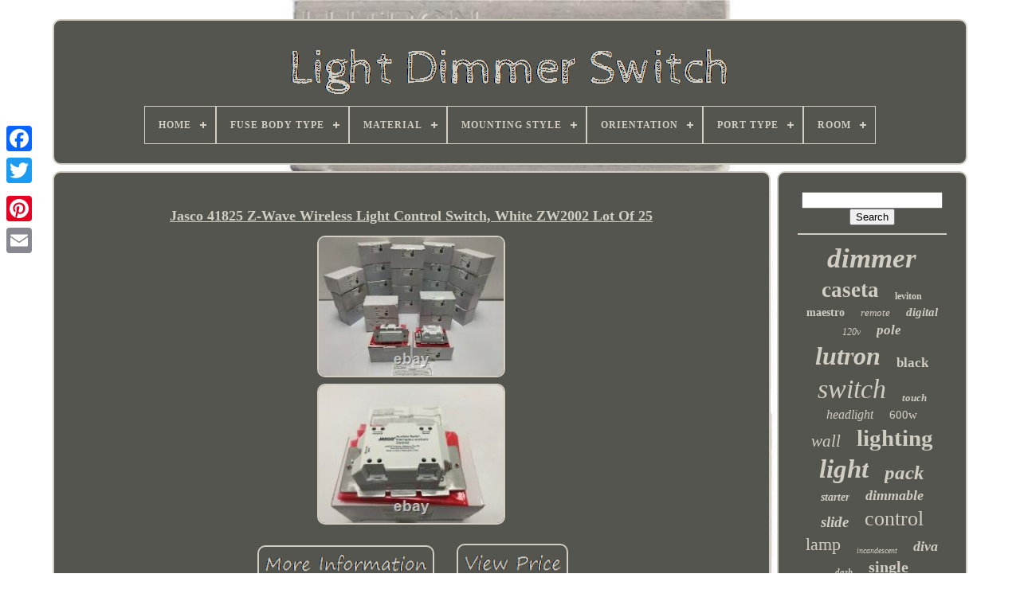

--- FILE ---
content_type: text/html; charset=UTF-8
request_url: https://lightdimmerswitch.com/en/jasco-41825-z-wave-wireless-light-control-switch-white-zw2002-lot-of-25.php
body_size: 5046
content:
<!DOCTYPE HTML> 
   	<HTML>  

  <HEAD> 
 

	 		
<TITLE>
	  Jasco 41825 Z-wave Wireless Light Control Switch, White Zw2002 Lot Of 25

	  
</TITLE>	
	
<LINK	HREF='https://lightdimmerswitch.com/favicon.png' REL='icon'   TYPE='image/png'>
	
	<META  HTTP-EQUIV='content-type' CONTENT='text/html; charset=UTF-8'> 
	  <META CONTENT='width=device-width, initial-scale=1'	NAME='viewport'> 
	
   
	
	 
<LINK REL='stylesheet'  HREF='https://lightdimmerswitch.com/sydufu.css'   TYPE='text/css'>
		 

	


<!--*************************************************************************************************************************************************-->
<LINK   REL='stylesheet' HREF='https://lightdimmerswitch.com/nunosubo.css' TYPE='text/css'>  

	
<SCRIPT   TYPE='text/javascript' SRC='https://code.jquery.com/jquery-latest.min.js'></SCRIPT> 

	  <SCRIPT  TYPE='text/javascript' SRC='https://lightdimmerswitch.com/novucet.js'> 
 </SCRIPT> 
	<SCRIPT   TYPE='text/javascript'	SRC='https://lightdimmerswitch.com/telozo.js'> </SCRIPT>
 
	
	 
 	<SCRIPT TYPE='text/javascript'	SRC='https://lightdimmerswitch.com/gyso.js'  ASYNC>

</SCRIPT>

	 


	 <SCRIPT SRC='https://lightdimmerswitch.com/kesecav.js' ASYNC TYPE='text/javascript'> </SCRIPT>		
	
	
	
	 
<!--*************************************************************************************************************************************************-->
<SCRIPT TYPE='text/javascript'>	 
   var a2a_config = a2a_config || {};a2a_config.no_3p = 1;	 

 </SCRIPT>

 

	
	  <SCRIPT TYPE='text/javascript'>
	window.onload = function ()
	{
		sugewygic('jagy', 'Search', 'https://lightdimmerswitch.com/en/search.php');
		huzohyr("kunumyw.php","turoq", "Jasco 41825 Z-wave Wireless Light Control Switch, White Zw2002 Lot Of 25");
		
		
	}
	 	 </SCRIPT>

 
		</HEAD>



  	
		
	  <BODY DATA-ID='143987137956'>
 
 



		   <DIV  STYLE='left:0px; top:150px;' CLASS='a2a_kit a2a_kit_size_32 a2a_floating_style a2a_vertical_style'>
   
		
 <A CLASS='a2a_button_facebook'>	
</A>


		
		 <A CLASS='a2a_button_twitter'>  </A>


		   <A   CLASS='a2a_button_google_plus'>	</A>
  	  	 	 	
			  	

<!--*************************************************************************************************************************************************-->
<A	CLASS='a2a_button_pinterest'> 	</A> 	 
		 		
<!--*************************************************************************************************************************************************-->
<A  CLASS='a2a_button_email'>     
</A>
	
	
</DIV> 
 


			 
<DIV   ID='tyhomucoh'> 

  	 
			
 

 
  <DIV ID='vucusivy'>	 
	 	   
				
    <A  HREF='https://lightdimmerswitch.com/en/'> <IMG SRC='https://lightdimmerswitch.com/en/light-dimmer-switch.gif'	ALT='Light Dimmer Switch'> </A>  	

	 

			
<div id='regafape' class='align-center'>
<ul>
<li class='has-sub'><a href='https://lightdimmerswitch.com/en/'><span>Home</span></a>
<ul>
	<li><a href='https://lightdimmerswitch.com/en/all-items-light-dimmer-switch.php'><span>All items</span></a></li>
	<li><a href='https://lightdimmerswitch.com/en/latest-items-light-dimmer-switch.php'><span>Latest items</span></a></li>
	<li><a href='https://lightdimmerswitch.com/en/top-items-light-dimmer-switch.php'><span>Top items</span></a></li>
	<li><a href='https://lightdimmerswitch.com/en/recent-videos-light-dimmer-switch.php'><span>Recent videos</span></a></li>
</ul>
</li>

<li class='has-sub'><a href='https://lightdimmerswitch.com/en/fuse-body-type/'><span>Fuse Body Type</span></a>
<ul>
	<li><a href='https://lightdimmerswitch.com/en/fuse-body-type/blade.php'><span>Blade (2)</span></a></li>
	<li><a href='https://lightdimmerswitch.com/en/fuse-body-type/cartridge.php'><span>Cartridge (2)</span></a></li>
	<li><a href='https://lightdimmerswitch.com/en/fuse-body-type/plug-screw-in.php'><span>Plug (screw In) (19)</span></a></li>
	<li><a href='https://lightdimmerswitch.com/en/latest-items-light-dimmer-switch.php'>Other (5019)</a></li>
</ul>
</li>

<li class='has-sub'><a href='https://lightdimmerswitch.com/en/material/'><span>Material</span></a>
<ul>
	<li><a href='https://lightdimmerswitch.com/en/material/abs-plastic.php'><span>Abs / Plastic (451)</span></a></li>
	<li><a href='https://lightdimmerswitch.com/en/material/aluminum.php'><span>Aluminum (40)</span></a></li>
	<li><a href='https://lightdimmerswitch.com/en/material/brass.php'><span>Brass (14)</span></a></li>
	<li><a href='https://lightdimmerswitch.com/en/material/chrome.php'><span>Chrome (11)</span></a></li>
	<li><a href='https://lightdimmerswitch.com/en/material/flame-resistant-pc.php'><span>Flame-resistant Pc (11)</span></a></li>
	<li><a href='https://lightdimmerswitch.com/en/material/glass.php'><span>Glass (13)</span></a></li>
	<li><a href='https://lightdimmerswitch.com/en/material/glass-steel.php'><span>Glass-steel (18)</span></a></li>
	<li><a href='https://lightdimmerswitch.com/en/material/metal.php'><span>Metal (62)</span></a></li>
	<li><a href='https://lightdimmerswitch.com/en/material/metal-glass.php'><span>Metal & Glass (6)</span></a></li>
	<li><a href='https://lightdimmerswitch.com/en/material/metal-plastic.php'><span>Metal, Plastic (13)</span></a></li>
	<li><a href='https://lightdimmerswitch.com/en/material/nickel.php'><span>Nickel (7)</span></a></li>
	<li><a href='https://lightdimmerswitch.com/en/material/nylon.php'><span>Nylon (11)</span></a></li>
	<li><a href='https://lightdimmerswitch.com/en/material/open.php'><span>Open (14)</span></a></li>
	<li><a href='https://lightdimmerswitch.com/en/material/plastic.php'><span>Plastic (351)</span></a></li>
	<li><a href='https://lightdimmerswitch.com/en/material/plastic-metal.php'><span>Plastic, Metal (48)</span></a></li>
	<li><a href='https://lightdimmerswitch.com/en/material/polycarbonate.php'><span>Polycarbonate (33)</span></a></li>
	<li><a href='https://lightdimmerswitch.com/en/material/resin.php'><span>Resin (25)</span></a></li>
	<li><a href='https://lightdimmerswitch.com/en/material/stainless-steel.php'><span>Stainless Steel (7)</span></a></li>
	<li><a href='https://lightdimmerswitch.com/en/material/tempered-glass.php'><span>Tempered Glass (8)</span></a></li>
	<li><a href='https://lightdimmerswitch.com/en/material/wood.php'><span>Wood (12)</span></a></li>
	<li><a href='https://lightdimmerswitch.com/en/latest-items-light-dimmer-switch.php'>Other (3887)</a></li>
</ul>
</li>

<li class='has-sub'><a href='https://lightdimmerswitch.com/en/mounting-style/'><span>Mounting Style</span></a>
<ul>
	<li><a href='https://lightdimmerswitch.com/en/mounting-style/cable.php'><span>Cable (4)</span></a></li>
	<li><a href='https://lightdimmerswitch.com/en/mounting-style/ceiling-wall.php'><span>Ceiling, Wall (4)</span></a></li>
	<li><a href='https://lightdimmerswitch.com/en/mounting-style/clip-on.php'><span>Clip-on (3)</span></a></li>
	<li><a href='https://lightdimmerswitch.com/en/mounting-style/deep-box.php'><span>Deep Box (4)</span></a></li>
	<li><a href='https://lightdimmerswitch.com/en/mounting-style/din-rail.php'><span>Din Rail (13)</span></a></li>
	<li><a href='https://lightdimmerswitch.com/en/mounting-style/floor.php'><span>Floor (5)</span></a></li>
	<li><a href='https://lightdimmerswitch.com/en/mounting-style/flush.php'><span>Flush (4)</span></a></li>
	<li><a href='https://lightdimmerswitch.com/en/mounting-style/in-wall.php'><span>In-wall (18)</span></a></li>
	<li><a href='https://lightdimmerswitch.com/en/mounting-style/panel.php'><span>Panel (71)</span></a></li>
	<li><a href='https://lightdimmerswitch.com/en/mounting-style/plug-in-on.php'><span>Plug-in / On (3)</span></a></li>
	<li><a href='https://lightdimmerswitch.com/en/mounting-style/screw.php'><span>Screw (10)</span></a></li>
	<li><a href='https://lightdimmerswitch.com/en/mounting-style/surface.php'><span>Surface (4)</span></a></li>
	<li><a href='https://lightdimmerswitch.com/en/mounting-style/surface-wall.php'><span>Surface, Wall (2)</span></a></li>
	<li><a href='https://lightdimmerswitch.com/en/mounting-style/unit.php'><span>Unit (4)</span></a></li>
	<li><a href='https://lightdimmerswitch.com/en/mounting-style/unit-wall.php'><span>Unit, Wall (6)</span></a></li>
	<li><a href='https://lightdimmerswitch.com/en/mounting-style/wall.php'><span>Wall (630)</span></a></li>
	<li><a href='https://lightdimmerswitch.com/en/mounting-style/wall-flush-surface.php'><span>Wall, Flush, Surface (2)</span></a></li>
	<li><a href='https://lightdimmerswitch.com/en/mounting-style/wall-screw.php'><span>Wall, Screw (8)</span></a></li>
	<li><a href='https://lightdimmerswitch.com/en/mounting-style/wall-surface.php'><span>Wall, Surface (5)</span></a></li>
	<li><a href='https://lightdimmerswitch.com/en/mounting-style/wall-unit.php'><span>Wall, Unit (9)</span></a></li>
	<li><a href='https://lightdimmerswitch.com/en/latest-items-light-dimmer-switch.php'>Other (4233)</a></li>
</ul>
</li>

<li class='has-sub'><a href='https://lightdimmerswitch.com/en/orientation/'><span>Orientation</span></a>
<ul>
	<li><a href='https://lightdimmerswitch.com/en/orientation/any.php'><span>Any (5)</span></a></li>
	<li><a href='https://lightdimmerswitch.com/en/orientation/block.php'><span>Block (4)</span></a></li>
	<li><a href='https://lightdimmerswitch.com/en/orientation/horizontal.php'><span>Horizontal (34)</span></a></li>
	<li><a href='https://lightdimmerswitch.com/en/orientation/vertical.php'><span>Vertical (326)</span></a></li>
	<li><a href='https://lightdimmerswitch.com/en/latest-items-light-dimmer-switch.php'>Other (4673)</a></li>
</ul>
</li>

<li class='has-sub'><a href='https://lightdimmerswitch.com/en/port-type/'><span>Port Type</span></a>
<ul>
	<li><a href='https://lightdimmerswitch.com/en/port-type/3-5mm-jack.php'><span>3.5mm Jack (7)</span></a></li>
	<li><a href='https://lightdimmerswitch.com/en/port-type/bluetooth.php'><span>Bluetooth (3)</span></a></li>
	<li><a href='https://lightdimmerswitch.com/en/port-type/light-switch.php'><span>Light Switch (1142)</span></a></li>
	<li><a href='https://lightdimmerswitch.com/en/port-type/model-box.php'><span>Model Box (3)</span></a></li>
	<li><a href='https://lightdimmerswitch.com/en/port-type/phone-data-jack.php'><span>Phone / Data Jack (2)</span></a></li>
	<li><a href='https://lightdimmerswitch.com/en/port-type/power.php'><span>Power (79)</span></a></li>
	<li><a href='https://lightdimmerswitch.com/en/port-type/rj45-cat5e-cat6.php'><span>Rj45 Cat5e / Cat6 (2)</span></a></li>
	<li><a href='https://lightdimmerswitch.com/en/port-type/screw.php'><span>Screw (2)</span></a></li>
	<li><a href='https://lightdimmerswitch.com/en/port-type/screw-terminal-block.php'><span>Screw Terminal Block (3)</span></a></li>
	<li><a href='https://lightdimmerswitch.com/en/port-type/screw-terminals.php'><span>Screw Terminals (3)</span></a></li>
	<li><a href='https://lightdimmerswitch.com/en/port-type/uk-standard.php'><span>Uk Standard (3)</span></a></li>
	<li><a href='https://lightdimmerswitch.com/en/port-type/wall-box.php'><span>Wall Box (2)</span></a></li>
	<li><a href='https://lightdimmerswitch.com/en/latest-items-light-dimmer-switch.php'>Other (3791)</a></li>
</ul>
</li>

<li class='has-sub'><a href='https://lightdimmerswitch.com/en/room/'><span>Room</span></a>
<ul>
	<li><a href='https://lightdimmerswitch.com/en/room/any.php'><span>Any (4)</span></a></li>
	<li><a href='https://lightdimmerswitch.com/en/room/any-room.php'><span>Any Room (444)</span></a></li>
	<li><a href='https://lightdimmerswitch.com/en/room/any-room-garage.php'><span>Any Room, Garage (8)</span></a></li>
	<li><a href='https://lightdimmerswitch.com/en/room/basement.php'><span>Basement (2)</span></a></li>
	<li><a href='https://lightdimmerswitch.com/en/room/bathroom.php'><span>Bathroom (14)</span></a></li>
	<li><a href='https://lightdimmerswitch.com/en/room/bedroom.php'><span>Bedroom (33)</span></a></li>
	<li><a href='https://lightdimmerswitch.com/en/room/dining-room.php'><span>Dining Room (6)</span></a></li>
	<li><a href='https://lightdimmerswitch.com/en/room/guestroom.php'><span>Guestroom (2)</span></a></li>
	<li><a href='https://lightdimmerswitch.com/en/room/home-office-study.php'><span>Home Office / Study (8)</span></a></li>
	<li><a href='https://lightdimmerswitch.com/en/room/indoor.php'><span>Indoor (5)</span></a></li>
	<li><a href='https://lightdimmerswitch.com/en/room/indoor-outdoor.php'><span>Indoor / Outdoor (8)</span></a></li>
	<li><a href='https://lightdimmerswitch.com/en/room/kitchen.php'><span>Kitchen (4)</span></a></li>
	<li><a href='https://lightdimmerswitch.com/en/room/living-room.php'><span>Living Room (46)</span></a></li>
	<li><a href='https://lightdimmerswitch.com/en/room/living-room-bedroom.php'><span>Living Room, Bedroom (2)</span></a></li>
	<li><a href='https://lightdimmerswitch.com/en/room/see-description.php'><span>See Description (2)</span></a></li>
	<li><a href='https://lightdimmerswitch.com/en/latest-items-light-dimmer-switch.php'>Other (4454)</a></li>
</ul>
</li>

</ul>
</div>

			</DIV> 
 

				
	 <DIV   ID='nuputyma'> 	
 
			
	<DIV ID='kucufi'>	 
				
  	<DIV  ID='wykenyc'>
 </DIV>	  
 

				 <h1 class="[base64]">Jasco 41825 Z-Wave Wireless Light Control Switch, White ZW2002 Lot Of 25 

</h1> 
		<br/> <img class="wm5n7n" src="https://lightdimmerswitch.com/en/image/Jasco-41825-Z-Wave-Wireless-Light-Control-Switch-White-ZW2002-Lot-Of-25-01-pyy.jpg" title="Jasco 41825 Z-Wave Wireless Light Control Switch, White ZW2002 Lot Of 25" alt="Jasco 41825 Z-Wave Wireless Light Control Switch, White ZW2002 Lot Of 25"/>  
<br/>
  	
 <img class="wm5n7n" src="https://lightdimmerswitch.com/en/image/Jasco-41825-Z-Wave-Wireless-Light-Control-Switch-White-ZW2002-Lot-Of-25-02-ictx.jpg" title="Jasco 41825 Z-Wave Wireless Light Control Switch, White ZW2002 Lot Of 25" alt="Jasco 41825 Z-Wave Wireless Light Control Switch, White ZW2002 Lot Of 25"/>  <br/> 	<br/>  <img class="wm5n7n" src="https://lightdimmerswitch.com/en/kori.gif" title="Jasco 41825 Z-Wave Wireless Light Control Switch, White ZW2002 Lot Of 25" alt="Jasco 41825 Z-Wave Wireless Light Control Switch, White ZW2002 Lot Of 25"/> 
  

<img class="wm5n7n" src="https://lightdimmerswitch.com/en/cefifi.gif" title="Jasco 41825 Z-Wave Wireless Light Control Switch, White ZW2002 Lot Of 25" alt="Jasco 41825 Z-Wave Wireless Light Control Switch, White ZW2002 Lot Of 25"/>	 	<br/>
	   <p>    Jasco 41825 Z-Wave Wireless Light Control Switch, White ZW2002 Lot Of 25. Up for sale is a lot of 25 jasco z-wave wireless light control switches all new in open box.</p>	
<p>	 The item "Jasco 41825 Z-Wave Wireless Light Control Switch, White ZW2002 Lot Of 25" is in sale since Wednesday, March 24, 2021. This item is in the category "Consumer Electronics\Surveillance & Smart Home Electronics\Other Smart Home Electronics". The seller is "ant8300" and is located in Seaford, New York. This item can be shipped to United States.
<ol>
<li>Compatible Brand: Universal</li>
<li>Compatible Technology: Z-Wave</li>
<li>Connection Split/Duplication: DOES NOT APPLY</li>
<li>Color: Wire</li>
<li>Switch Type: Auxiliary Switch</li>
<li>MPN: ZW2002</li>
<li>Max Watts: 960W</li>
<li>Compatible Product: SWITCH</li>
<li>Designed For: Permanently Installed Fixtures</li>
<li>Smart Home Compatibility: UNKNOWN</li>
<li>Requirements: Must be used with a primary switch</li>
<li>Wire Gauge Requirements: 14 AWG or 12 AWG</li>
<li>Brand: Jasco</li>
<li>Amps: 15A</li>
<li>Audio/Video Outputs: DOES NOT APPLY</li>
<li>Type: Lighting Controller</li>
<li>Model: 41825</li>
<li>Connectivity: Wireless Jack</li>
<li>Features: WHITE</li>
<li>Connected Home Protocol: Z-Wave</li>
<li>Smart Home Protocol: Z-Wave</li>
</ol>
 
 </p>  	<br/> 
<img class="wm5n7n" src="https://lightdimmerswitch.com/en/kori.gif" title="Jasco 41825 Z-Wave Wireless Light Control Switch, White ZW2002 Lot Of 25" alt="Jasco 41825 Z-Wave Wireless Light Control Switch, White ZW2002 Lot Of 25"/> 
  

<img class="wm5n7n" src="https://lightdimmerswitch.com/en/cefifi.gif" title="Jasco 41825 Z-Wave Wireless Light Control Switch, White ZW2002 Lot Of 25" alt="Jasco 41825 Z-Wave Wireless Light Control Switch, White ZW2002 Lot Of 25"/>		
<br/>
				
				
<!--*************************************************************************************************************************************************-->
<DIV STYLE='margin:10px auto 0px auto' CLASS='a2a_kit'>
					   <SCRIPT   TYPE='text/javascript'> 	 	

  
						qoxozozy();
					  

	</SCRIPT>
	

				 
 </DIV>   
				
				 
<DIV  STYLE='margin:10px auto;width:200px;'  CLASS='a2a_kit a2a_kit_size_32 a2a_default_style'>	
 
					
   

<!--*************************************************************************************************************************************************-->
<A CLASS='a2a_button_facebook'> 
</A>
 
					<A   CLASS='a2a_button_twitter'>	</A> 
					



<A CLASS='a2a_button_google_plus'>
		 </A>
  

 
						  

<A  CLASS='a2a_button_pinterest'>

 
</A>  	
 	
					
 
		
<A CLASS='a2a_button_email'> </A>
				
	 	</DIV> 
		
					
				
			  </DIV>	
 
			
 	<DIV ID='biva'>  
  
				
				 <DIV   ID='jagy'> 
	 
					  	 
<HR>
	
				
  

</DIV>
	

				 <DIV ID='heje'>
 
 	 


</DIV> 

				
					
	<DIV   ID='syre'>	
 	 	
					<a style="font-family:Terminal;font-size:35px;font-weight:bolder;font-style:oblique;text-decoration:none" href="https://lightdimmerswitch.com/en/tag/dimmer.php">dimmer</a><a style="font-family:Bookman Old Style;font-size:27px;font-weight:bold;font-style:normal;text-decoration:none" href="https://lightdimmerswitch.com/en/tag/caseta.php">caseta</a><a style="font-family:OzHandicraft BT;font-size:12px;font-weight:bold;font-style:normal;text-decoration:none" href="https://lightdimmerswitch.com/en/tag/leviton.php">leviton</a><a style="font-family:Impact;font-size:14px;font-weight:bolder;font-style:normal;text-decoration:none" href="https://lightdimmerswitch.com/en/tag/maestro.php">maestro</a><a style="font-family:Charcoal;font-size:13px;font-weight:lighter;font-style:oblique;text-decoration:none" href="https://lightdimmerswitch.com/en/tag/remote.php">remote</a><a style="font-family:Univers Condensed;font-size:15px;font-weight:bold;font-style:oblique;text-decoration:none" href="https://lightdimmerswitch.com/en/tag/digital.php">digital</a><a style="font-family:Erie;font-size:12px;font-weight:lighter;font-style:oblique;text-decoration:none" href="https://lightdimmerswitch.com/en/tag/120v.php">120v</a><a style="font-family:OzHandicraft BT;font-size:17px;font-weight:bolder;font-style:oblique;text-decoration:none" href="https://lightdimmerswitch.com/en/tag/pole.php">pole</a><a style="font-family:MS-DOS CP 437;font-size:32px;font-weight:bold;font-style:oblique;text-decoration:none" href="https://lightdimmerswitch.com/en/tag/lutron.php">lutron</a><a style="font-family:Arial Narrow;font-size:17px;font-weight:bold;font-style:normal;text-decoration:none" href="https://lightdimmerswitch.com/en/tag/black.php">black</a><a style="font-family:Century Gothic;font-size:34px;font-weight:lighter;font-style:italic;text-decoration:none" href="https://lightdimmerswitch.com/en/tag/switch.php">switch</a><a style="font-family:Letter Gothic;font-size:13px;font-weight:bold;font-style:italic;text-decoration:none" href="https://lightdimmerswitch.com/en/tag/touch.php">touch</a><a style="font-family:Albertus Medium;font-size:16px;font-weight:lighter;font-style:italic;text-decoration:none" href="https://lightdimmerswitch.com/en/tag/headlight.php">headlight</a><a style="font-family:DawnCastle;font-size:15px;font-weight:normal;font-style:normal;text-decoration:none" href="https://lightdimmerswitch.com/en/tag/600w.php">600w</a><a style="font-family:OzHandicraft BT;font-size:21px;font-weight:lighter;font-style:italic;text-decoration:none" href="https://lightdimmerswitch.com/en/tag/wall.php">wall</a><a style="font-family:Modern;font-size:29px;font-weight:bolder;font-style:normal;text-decoration:none" href="https://lightdimmerswitch.com/en/tag/lighting.php">lighting</a><a style="font-family:Modern;font-size:33px;font-weight:bolder;font-style:italic;text-decoration:none" href="https://lightdimmerswitch.com/en/tag/light.php">light</a><a style="font-family:Times;font-size:25px;font-weight:bolder;font-style:oblique;text-decoration:none" href="https://lightdimmerswitch.com/en/tag/pack.php">pack</a><a style="font-family:Bodoni MT Ultra Bold;font-size:14px;font-weight:bold;font-style:oblique;text-decoration:none" href="https://lightdimmerswitch.com/en/tag/starter.php">starter</a><a style="font-family:Univers Condensed;font-size:18px;font-weight:bolder;font-style:italic;text-decoration:none" href="https://lightdimmerswitch.com/en/tag/dimmable.php">dimmable</a><a style="font-family:Old English;font-size:19px;font-weight:bold;font-style:italic;text-decoration:none" href="https://lightdimmerswitch.com/en/tag/slide.php">slide</a><a style="font-family:Aardvark;font-size:26px;font-weight:normal;font-style:normal;text-decoration:none" href="https://lightdimmerswitch.com/en/tag/control.php">control</a><a style="font-family:Old English;font-size:22px;font-weight:lighter;font-style:normal;text-decoration:none" href="https://lightdimmerswitch.com/en/tag/lamp.php">lamp</a><a style="font-family:Sonoma;font-size:10px;font-weight:lighter;font-style:italic;text-decoration:none" href="https://lightdimmerswitch.com/en/tag/incandescent.php">incandescent</a><a style="font-family:Old English Text MT;font-size:18px;font-weight:bolder;font-style:oblique;text-decoration:none" href="https://lightdimmerswitch.com/en/tag/diva.php">diva</a><a style="font-family:Albertus Extra Bold;font-size:11px;font-weight:bold;font-style:oblique;text-decoration:none" href="https://lightdimmerswitch.com/en/tag/dash.php">dash</a><a style="font-family:Minion Web;font-size:20px;font-weight:bolder;font-style:normal;text-decoration:none" href="https://lightdimmerswitch.com/en/tag/single.php">single</a><a style="font-family:Coronet;font-size:30px;font-weight:bolder;font-style:italic;text-decoration:none" href="https://lightdimmerswitch.com/en/tag/white.php">white</a><a style="font-family:MS-DOS CP 437;font-size:31px;font-weight:normal;font-style:normal;text-decoration:none" href="https://lightdimmerswitch.com/en/tag/smart.php">smart</a><a style="font-family:Arial MT Condensed Light;font-size:24px;font-weight:normal;font-style:italic;text-decoration:none" href="https://lightdimmerswitch.com/en/tag/3-way.php">3-way</a><a style="font-family:Chicago;font-size:19px;font-weight:bold;font-style:normal;text-decoration:none" href="https://lightdimmerswitch.com/en/tag/lights.php">lights</a><a style="font-family:Georgia;font-size:11px;font-weight:bold;font-style:oblique;text-decoration:none" href="https://lightdimmerswitch.com/en/tag/panel.php">panel</a><a style="font-family:DawnCastle;font-size:28px;font-weight:bold;font-style:italic;text-decoration:none" href="https://lightdimmerswitch.com/en/tag/wireless.php">wireless</a><a style="font-family:Century Schoolbook;font-size:16px;font-weight:bolder;font-style:oblique;text-decoration:none" href="https://lightdimmerswitch.com/en/tag/home.php">home</a><a style="font-family:Monotype.com;font-size:23px;font-weight:bold;font-style:italic;text-decoration:none" href="https://lightdimmerswitch.com/en/tag/switches.php">switches</a>  
				</DIV>	 
			
			</DIV>   
		 	 </DIV>	

	
			  
<!--*************************************************************************************************************************************************-->
<DIV  ID='catekitub'> 

		
				
  <UL>  

				

   <LI>

 

					 
 <A	HREF='https://lightdimmerswitch.com/en/'>	Home		 
</A> 
					 
 </LI>  
	
					 <LI>
					

<A HREF='https://lightdimmerswitch.com/en/contact-us.php'>			
Contact
		</A> 		  
				
</LI>
 
				   	
<!--*************************************************************************************************************************************************-->
<LI> 		
						  <A HREF='https://lightdimmerswitch.com/en/wojidoves.php'>	Privacy Policies 
  </A>  	

				    
		</LI>			 
					
<LI>
 
					  <A   HREF='https://lightdimmerswitch.com/en/terms-of-service.php'>    
 Terms of service
 </A>   

					  </LI>
	
				  		
	<LI>	


					<A	HREF='https://lightdimmerswitch.com/?l=en'>	EN 	  </A>	 
					&nbsp;
					
<A HREF='https://lightdimmerswitch.com/?l=fr'>
	
FR

		

	
</A>		
				 </LI>	
   
				
				
				
	<DIV CLASS='a2a_kit a2a_kit_size_32 a2a_default_style' STYLE='margin:10px auto;width:200px;'> 	 
								<A CLASS='a2a_button_facebook'>
 </A>
 
						
 
<A  CLASS='a2a_button_twitter'> 
</A> 
 	
					 
 	   
<!--*************************************************************************************************************************************************-->
<A CLASS='a2a_button_google_plus'>
 
  </A> 

					 		<A	CLASS='a2a_button_pinterest'> 

</A>  



  	
						
	<A   CLASS='a2a_button_email'> 
	 </A>	    
				 		</DIV>
 	

  
				
				 
 </UL> 	
 
			
		
 	
</DIV>
 

	 



 </DIV> 


   		

<SCRIPT  SRC='//static.addtoany.com/menu/page.js' TYPE='text/javascript'>
 </SCRIPT> 		




  </BODY> 
  	
 </HTML>